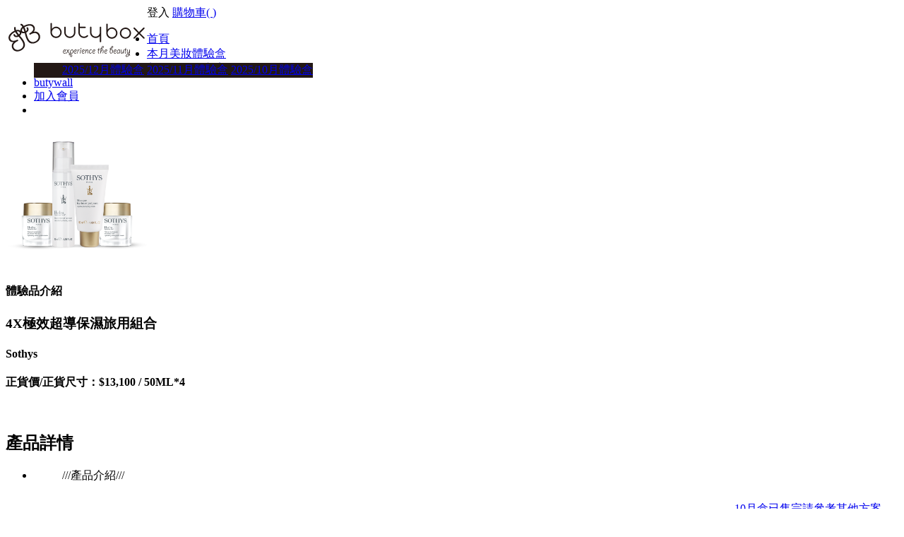

--- FILE ---
content_type: text/html;charset=utf-8
request_url: https://www.butybox.com/sample/202311/sothys.jsp
body_size: 11823
content:


<!DOCTYPE html PUBLIC "-//W3C//DTD XHTML 1.0 Transitional//EN" "http://www.w3.org/TR/xhtml1/DTD/xhtml1-transitional.dtd">
<html xmlns="http://www.w3.org/1999/xhtml"><!-- InstanceBegin template="/Templates/template.dwt" codeOutsideHTMLIsLocked="false" --><head>

<meta http-equiv="Content-Type" content="text/html; charset=UTF-8" /> 
<meta property="fb:admins" content="100001725208092" />
<meta property="fb:app_id" content="197238537033897" />
<!-- InstanceBeginEditable name="head" -->

<meta property="fb:app_id" content="197238537033897"/>
<title> Sothys 4X極效超導保濕旅用組合 Classic Lip Protector
 | butybox美妝體驗網</title>
<meta content="Sothys 4X極效超導保濕旅用組合 現在在butybox也可以體驗到囉!" name="description">
<meta content="Sothys 4X極效超導保濕旅用組合推薦, Sothys 4X極效超導保濕旅用， Sothys， 4X極效超導保濕旅用, Sothys 4X極效超導保濕旅用好用嗎, Sothys評價, Sothys網購, Sothys哪裡買, Sothys試用, Sothys試用, 體驗"name="keywords">
<link rel='stylesheet' type="text/css" href="/css/general.css" />
<link rel='stylesheet' type="text/css" href="/css/modal.css" />
<link rel="stylesheet" href="https://use.fontawesome.com/releases/v5.2.0/css/all.css" integrity="sha384-hWVjflwFxL6sNzntih27bfxkr27PmbbK/iSvJ+a4+0owXq79v+lsFkW54bOGbiDQ" crossorigin="anonymous">

<style type="text/css">
  #TestDIV1{
    float:left;
    width:285px;
    height:250px;
    margin-right:10px;
    margin-bottom:30px;
}

</style>
<style type="text/css"></style>
<!-- InstanceEndEditable -->
<script type="text/javascript" src="/js/jquery.min.js"></script>
<!-- InstanceBeginEditable name="jquery" -->
<script type="text/javascript">
$(document).ready(function(){
	$("#addProduct").click(function(){
		var pId = $(this).attr("pId");
		var qty = $("#selectqty").html();
		//window.location ="/shop/checkout/cart/addProduct?pId="+pId+"&qty="+qty;
		var pId = $(this).attr("pId");
		var qty = $("#selectqty").html();
		
		var options = {};
		options.type ="POST";
		options.url = "/shop/checkout/cart/addProduct";
		options.data = "pId="+pId+"&qty="+qty;  // 待會要補充加上optionChosen
		options.success = addProductCB; 
		$.ajax(options);
	
	});
	
	$("#productQt").change(function(){		
		$("#selectqty").html($(this).val());		
	})
	
})
function addProductCB(text){	
	var jArray = eval(text);
	var qtyAll = jArray[0];
	if(qtyAll>0){
		$(".btn-home-cart").removeClass("hidden");
		$("#qtyAll").html(qtyAll);
		
		$("#modal_cart").removeClass("hidden");
	}
}
	
	
</script>
<!-- InstanceEndEditable -->
</head>
<body>


<!-- Google Code for &#20877;&#34892;&#37559;&#27161;&#35352; -->
<!-- Remarketing tags may not be associated with personally identifiable information or placed on pages related to sensitive categories. For instructions on adding this tag and more information on the above requirements, read the setup guide: google.com/ads/remarketingsetup -->
<script type="text/javascript">
/* <![CDATA[ */
var google_conversion_id = 1009827517;
var google_conversion_label = "zWg5CPPBlAQQvf3C4QM";
var google_custom_params = window.google_tag_params;
var google_remarketing_only = true;
/* ]]> */
</script>
<div style="display:none">
<script type="text/javascript" src="//www.googleadservices.com/pagead/conversion.js">
</script>
<noscript>
<div style="display:inline;">
<img height="1" width="1" style="border-style:none;" alt="" src="//googleads.g.doubleclick.net/pagead/viewthroughconversion/1009827517/?value=0&amp;label=zWg5CPPBlAQQvf3C4QM&amp;guid=ON&amp;script=0"/>
</div>
</noscript>
</div>

<div id="fb-root"></div>
<script>
  (function(i,s,o,g,r,a,m){i['GoogleAnalyticsObject']=r;i[r]=i[r]||function(){
  (i[r].q=i[r].q||[]).push(arguments)},i[r].l=1*new Date();a=s.createElement(o),
  m=s.getElementsByTagName(o)[0];a.async=1;a.src=g;m.parentNode.insertBefore(a,m)
  })(window,document,'script','https://www.google-analytics.com/analytics.js','ga');

  ga('create', 'UA-4019094-6', 'auto');
  ga('send', 'pageview');
  
  
  
	
</script>
<script>
  window.fbAsyncInit = function() {
    FB.init({
      appId      : '197238537033897', // App ID
      version    : 'v2.8',  // 2017/3/25 new modified
      //channelUrl : '//WWW.YOUR_DOMAIN.COM/channel.html', // Channel File
      status     : true, // check login status
      cookie     : true, // enable cookies to allow the server to access the session
      xfbml      : true  // parse XFBML
    });

    // Additional initialization code here
   
		
	//避免 facebook登入 但早已經有人用butybox註冊了  讓他自動登出
	var fbMailOverlap = "";
	if(fbMailOverlap=="true"){
		FB.getLoginStatus(function(response) {
			  if (response.authResponse){
				  FB.logout(function(response) {
					  // user is now logged out				  
				 });
			  }
		});
	}
  };
  // 上面都是additional code

  // Load the SDK Asynchronously
  (function(d){
     var js, id = 'facebook-jssdk'; if (d.getElementById(id)) {return;}
     js = d.createElement('script'); js.id = id; js.async = true;
     //js.src = "//connect.facebook.net/zh_TW/all.js";  2015/4/24 deprecated Version 1 版本
     js.src = "//connect.facebook.net/zh_TW/sdk.js";
     d.getElementsByTagName('head')[0].appendChild(js);
   }(document));
</script>

<div class="wrapper">


	
	
		

  
  <div id="header">
    <div id="main_header_wrapper" class="light">
      <div id="main_header" style="position:relative;">
        <h1 style="float:left;"><a href="/"><img alt="ButyBox美妝體驗網" src="/images/logo1.png"></a></h1>
        <div id="main_header_right"> 
          	<!--a href="/MTV/box.jsp" style="margin-right:20px;width:200px;float:left;display:inline;"><div class="refer-gift"style="float:left;"></div><span style="width:150px;float:left;">MTV時尚小魔女體驗盒</span>
                  <div style="clear:both;"></div>
            </a-->    
           
        
        
            
        	
        		<a class="btn-home-login" style="cursor:pointer;">登入</a>
        	
        	
           
                
         
        	
        	   
	        		<a href="/shop/checkout/cart/" class="btn-home-cart hidden" style="cursor:pointer;">購物車(			
	                <span id="qtyAll"></span>)</a>
               
        	
        	
        
        </div>
        
      </div>
    </div>
    <div id="main_nav_wrapper">
      <!--div class="header_bar" style="float:left; margin:0px; padding:0px; width:100%; height:3px; background: transparent url('') repeat-x"></div-->
      <div id="main_nav">
        <div id="main_nav_links">
          <ul class="relative nav">
  <li>
            
            	
            	
            		<a  href="/">首頁</a>
            	
			
            </li>
            
            <li class="monthbox">
            
                
             	
            			 <a  href="/join/giftbox">本月美妝體驗盒</a>
             		<div style="position:relative;"class="dropdown">
                    <!--img src="/images/th_hot-0031.gif" style="position:absolute; top:10px; right:10px;z-index:1000;"-->
                    <ul style="position:absolute;top:2px ;left:0px;background:#231815;z-index:999;">
                    <a class="highlight drop-down mobile-gift-box-list" href="/join/giftbox">2025/12月體驗盒</a>
                    <a class="highlight drop-down mobile-gift-box-list" href="/join/giftbox_202511.jsp">2025/11月體驗盒</a>    
                    <a class="highlight drop-down mobile-gift-box-list" href="/join/giftbox_202510.jsp">2025/10月體驗盒</a>
                    
                    
    
                      
                    

<!--

<a class="highlight drop-down mobile-gift-box-list" href="/join/giftbox.jsp">2025/11月體驗盒</a>
                    <a class="highlight drop-down mobile-gift-box-list" href="/join/giftbox_202510.jsp">2025/10月體驗盒</a>    
                    <a class="highlight drop-down mobile-gift-box-list" href="/join/giftbox_202509.jsp">2025/9月體驗盒</a>
                    

<a class="highlight drop-down mobile-gift-box-list" href="/join/giftbox.jsp">2025/8月體驗盒</a>
                    <a class="highlight drop-down mobile-gift-box-list" href="/join/giftbox_202507.jsp">2025/7月體驗盒</a>    
                    <a class="highlight drop-down mobile-gift-box-list" href="/join/giftbox_202506.jsp">2025/6月體驗盒</a>
   <a class="highlight drop-down mobile-gift-box-list" href="/join/giftbox.jsp">2025/7月體驗盒</a>
                    <a class="highlight drop-down mobile-gift-box-list" href="/join/giftbox_202506.jsp">2025/6月體驗盒</a>    
                    <a class="highlight drop-down mobile-gift-box-list" href="/join/giftbox_202505.jsp">2025/5月體驗盒</a>
                    

        <a class="highlight drop-down mobile-gift-box-list" href="/join/giftbox.jsp">2025/6月體驗盒</a>
                    <a class="highlight drop-down mobile-gift-box-list" href="/join/giftbox_202505.jsp">2025/5月體驗盒</a>    
                    <a class="highlight drop-down mobile-gift-box-list" href="/join/giftbox_202504.jsp">2025/4月體驗盒</a>
 <a class="highlight drop-down mobile-gift-box-list" href="/join/giftbox.jsp">2025/5月體驗盒</a>
                    <a class="highlight drop-down mobile-gift-box-list" href="/join/giftbox_202504.jsp">2025/4月體驗盒</a>    
                    <a class="highlight drop-down mobile-gift-box-list" href="/join/giftbox_202503.jsp">2025/3月體驗盒</a>

<a class="highlight drop-down mobile-gift-box-list" href="/join/giftbox.jsp">2025/4月體驗盒</a>
                    <a class="highlight drop-down mobile-gift-box-list" href="/join/giftbox_202503.jsp">2025/3月體驗盒</a>    
                    <a class="highlight drop-down mobile-gift-box-list" href="/join/giftbox_202502.jsp">2025/2月體驗盒</a>
 <a class="highlight drop-down mobile-gift-box-list" href="/join/giftbox.jsp">2025/3月體驗盒</a>
                    <a class="highlight drop-down mobile-gift-box-list" href="/join/giftbox_202501.jsp">2025/2月體驗盒</a>    
                    <a class="highlight drop-down mobile-gift-box-list" href="/join/giftbox_202412.jsp">2025/1月體驗盒</a>
                     
    <a class="highlight drop-down mobile-gift-box-list" href="/join/giftbox.jsp">2025/2月體驗盒</a>
                    <a class="highlight drop-down mobile-gift-box-list" href="/join/giftbox_202501.jsp">2025/01月體驗盒</a>    
                    <a class="highlight drop-down mobile-gift-box-list" href="/join/giftbox_202412.jsp">2024/12月體驗盒</a>

                                        <a class="highlight drop-down mobile-gift-box-list" href="/join/giftbox.jsp">2025/1月體驗盒</a>
                    <a class="highlight drop-down mobile-gift-box-list" href="/join/giftbox_202412.jsp">2024/12月體驗盒</a>    
                    <a class="highlight drop-down mobile-gift-box-list" href="/join/giftbox_202411.jsp">2024/11月體驗盒</a>

   <a class="highlight drop-down mobile-gift-box-list" href="/join/giftbox.jsp">2024/12月體驗盒</a>
                    <a class="highlight drop-down mobile-gift-box-list" href="/join/giftbox_202411.jsp">2024/11月體驗盒</a>    
                    <a class="highlight drop-down mobile-gift-box-list" href="/join/giftbox_202408.jsp">2024/10月體驗盒</a>

  <a class="highlight drop-down mobile-gift-box-list" href="/join/giftbox.jsp">2024/11月體驗盒</a>
                    <a class="highlight drop-down mobile-gift-box-list" href="/join/giftbox_202409.jsp">2024/10月體驗盒</a>    
                    <a class="highlight drop-down mobile-gift-box-list" href="/join/giftbox_202408.jsp">2024/9月體驗盒</a>
                    
                    <a class="highlight drop-down mobile-gift-box-list" href="/join/giftbox.jsp">2024/10月體驗盒</a>
                    <a class="highlight drop-down mobile-gift-box-list" href="/join/giftbox_202409.jsp">2024/9月體驗盒</a>    
                    <a class="highlight drop-down mobile-gift-box-list" href="/join/giftbox_202408.jsp">2024/8月體驗盒</a><a class="highlight drop-down mobile-gift-box-list" href="/join/giftbox.jsp">2024/9月體驗盒</a>
                    <a class="highlight drop-down mobile-gift-box-list" href="/join/giftbox_202408.jsp">2024/8月體驗盒</a>    
                    <a class="highlight drop-down mobile-gift-box-list" href="/join/giftbox_202407.jsp">2024/7月體驗盒</a>
                    <a class="highlight drop-down mobile-gift-box-list" href="/join/giftbox.jsp">2024/8月體驗盒</a>
                    <a class="highlight drop-down mobile-gift-box-list" href="/join/giftbox_202407.jsp">2024/7月體驗盒</a>    
                    <a class="highlight drop-down mobile-gift-box-list" href="/join/giftbox_202406.jsp">2024/6月體驗盒</a> <a class="highlight drop-down mobile-gift-box-list" href="/join/giftbox.jsp">2024/7月體驗盒</a>
                    <a class="highlight drop-down mobile-gift-box-list" href="/join/giftbox_202406.jsp">2024/6月體驗盒</a>    
                    <a class="highlight drop-down mobile-gift-box-list" href="/join/giftbox_202405.jsp">2024/5月體驗盒</a><a class="highlight drop-down mobile-gift-box-list" href="/join/giftbox.jsp">2024/6月體驗盒</a>
                    <a class="highlight drop-down mobile-gift-box-list" href="/join/giftbox_202405.jsp">2024/5月體驗盒</a>    
                    <a class="highlight drop-down mobile-gift-box-list" href="/join/giftbox_202404.jsp">2024/4月體驗盒</a><a class="highlight drop-down mobile-gift-box-list" href="/join/giftbox.jsp">2024/4月體驗盒</a>
                    <a class="highlight drop-down mobile-gift-box-list" href="/join/giftbox_202403.jsp">2024/3月體驗盒</a>    
                    <a class="highlight drop-down mobile-gift-box-list" href="/join/giftbox_202402.jsp">2024/2月體驗盒</a>
<a class="highlight drop-down mobile-gift-box-list" href="/join/giftbox.jsp">2024/3月體驗盒</a>
                    <a class="highlight drop-down mobile-gift-box-list" href="/join/giftbox_202402.jsp">2024/2月體驗盒</a>    
                    <a class="highlight drop-down mobile-gift-box-list" href="/join/giftbox_202401.jsp">2024/1月體驗盒</a>
                    <a class="highlight drop-down mobile-gift-box-list" href="/join/giftbox_202402.jsp">2024/2月體驗盒</a>
                    <a class="highlight drop-down mobile-gift-box-list" href="/join/giftbox_202401.jsp">2024/1月體驗盒</a>    
                                 <a class="highlight drop-down mobile-gift-box-list" href="/join/giftbox.jsp">2023/12月體驗盒</a>
                    <a class="highlight drop-down mobile-gift-box-list" href="/join/giftbox_202311.jsp">2023/11月體驗盒</a>    
                    <a class="highlight drop-down mobile-gift-box-list" href="/join/giftbox_202310.jsp">2023/10月體驗盒</a>
                       <a class="highlight drop-down mobile-gift-box-list" href="/join/giftbox_202309.jsp">2023/9月體驗盒</a>
                                    <a class="highlight drop-down mobile-gift-box-list" href="/join/giftbox.jsp">2023/10月體驗盒</a>
                    <a class="highlight drop-down mobile-gift-box-list" href="/join/giftbox_202309.jsp">2023/9月體驗盒</a>    
                    <a class="highlight drop-down mobile-gift-box-list" href="/join/giftbox_202308.jsp">2023/8月體驗盒</a>
                      <a class="highlight drop-down mobile-gift-box-list" href="/join/giftbox.jsp">2023/6月體驗盒</a>
                    <a class="highlight drop-down mobile-gift-box-list" href="/join/giftbox_202305.jsp">2023/5月體驗盒</a>    
                    <a class="highlight drop-down mobile-gift-box-list" href="/join/giftbox_202304.jsp">2023/4月體驗盒</a>
                    <a class="highlight drop-down mobile-gift-box-list" href="/join/giftbox_202302.jsp">2023/2月體驗盒</a>
<a class="highlight drop-down mobile-gift-box-list" href="/join/giftbox_202301.jsp">2023/1月體驗盒</a>
                    <a class="highlight drop-down mobile-gift-box-list" href="/join/giftbox_202212.jsp">2022/12月體驗盒</a>    
                    <a class="highlight drop-down mobile-gift-box-list" href="/join/giftbox_202211.jsp">2022/11月體驗盒</a>
                    <a class="highlight drop-down mobile-gift-box-list" href="/join/giftbox_202210.jsp">2022/10月體驗盒</a>
                    <a class="highlight drop-down mobile-gift-box-list" href="/join/giftbox_202208.jsp">2022/8月體驗盒</a>
                    <a class="highlight drop-down mobile-gift-box-list" href="/join/giftbox_202207.jsp">2022/7月體驗盒</a>
                    <a class="highlight drop-down mobile-gift-box-list" href="/join/giftbox_202206.jsp">2022/6月體驗盒</a>
                    <a class="highlight drop-down mobile-gift-box-list" href="/join/giftbox_202205.jsp">2022/5月體驗盒</a>
                    <a class="highlight drop-down mobile-gift-box-list" href="/join/giftbox_202204.jsp">2022/4月體驗盒</a>
                    <a class="highlight drop-down mobile-gift-box-list" href="/join/giftbox_202203.jsp">2022/3月體驗盒</a>
                    <a class="highlight drop-down mobile-gift-box-list" href="/join/giftbox_202202.jsp">2022/2月體驗盒</a>
                    <a class="highlight drop-down mobile-gift-box-list" href="/join/giftbox_202201.jsp">2022/1月體驗盒</a>
                    <a class="highlight drop-down mobile-gift-box-list" href="/join/giftbox_202112.jsp">2021/12月體驗盒</a>
                    <a class="highlight drop-down mobile-gift-box-list" href="/join/giftbox_202111.jsp">2021/11月體驗盒</a>
                    <a class="highlight drop-down mobile-gift-box-list" href="/join/giftbox_202110.jsp">2021/10月體驗盒</a>
                    <a class="highlight drop-down mobile-gift-box-list" href="/join/giftbox_202109.jsp">2021/9月體驗盒</a>
                    <a class="highlight drop-down mobile-gift-box-list" href="/join/giftbox_202108.jsp">2021/8月體驗盒</a>
                    <a class="highlight drop-down mobile-gift-box-list" href="/join/giftbox_202107.jsp">2021/7月體驗盒</a>
                    <a class="highlight drop-down mobile-gift-box-list" href="/join/giftbox_202106.jsp">2021/6月體驗盒</a>
                    <a class="highlight drop-down mobile-gift-box-list" href="/join/giftbox_202105.jsp">2021/5月體驗盒</a>                   
                    <a class="highlight drop-down mobile-gift-box-list" href="/join/giftbox_202104.jsp">2021/4月體驗盒</a>
                    <a class="highlight drop-down mobile-gift-box-list" href="/join/giftbox_202103.jsp">2021/3月體驗盒</a>
                    <a class="highlight drop-down mobile-gift-box-list" href="/join/giftbox_202102.jsp">2021/2月體驗盒</a>
                    <a class="highlight drop-down mobile-gift-box-list" href="/join/giftbox_202101.jsp">2021/1月體驗盒</a>
                    <a class="highlight drop-down mobile-gift-box-list" href="/join/giftbox_202012.jsp">2020/12月體驗盒</a>
                    <a class="highlight drop-down mobile-gift-box-list" href="/join/giftbox_202011.jsp">2020/11月體驗盒</a>
                    <a class="highlight drop-down mobile-gift-box-list" href="/join/giftbox_202010.jsp">2020/10月體驗盒</a>
                    <a class="highlight drop-down mobile-gift-box-list" href="/join/giftbox_202009.jsp">2020/9月體驗盒</a>
                    <a class="highlight drop-down mobile-gift-box-list" href="/join/giftbox_202008.jsp">2020/8月體驗盒</a>
                    <a class="highlight drop-down mobile-gift-box-list" href="/join/giftbox_202007.jsp">2020/7月體驗盒</a>
                    <a class="highlight drop-down mobile-gift-box-list" href="/join/giftbox_202006.jsp">2020/6月體驗盒</a>
                    <a class="highlight drop-down mobile-gift-box-list" href="/join/giftbox_202005.jsp">2020/5月體驗盒</a>
                    <a class="highlight drop-down mobile-gift-box-list" href="/join/giftbox_202004.jsp">2020/4月體驗盒</a>
                    <a class="highlight drop-down mobile-gift-box-list" href="/join/giftbox_202003.jsp">2020/3月體驗盒</a>
　　　　　　　　　　　
                    <a class="highlight drop-down mobile-gift-box-list" href="/join/giftbox_202002.jsp">2020/2月體驗盒</a>
                    <a class="highlight drop-down mobile-gift-box-list" href="/join/giftbox_202001.jsp">2020/1月體驗盒</a>
                    <a class="highlight drop-down mobile-gift-box-list" href="/join/giftbox_201912.jsp">2019/12月體驗盒</a>
                    <a class="highlight drop-down mobile-gift-box-list" href="/join/giftbox_201911.jsp">2019/11月體驗盒</a>
                    <a class="highlight drop-down mobile-gift-box-list" href="/join/giftbox_201910.jsp">2019/10月體驗盒</a>
                    <a class="highlight drop-down mobile-gift-box-list" href="/join/giftbox_201909.jsp">2019/9月體驗盒</a>
                    <a class="highlight drop-down mobile-gift-box-list" href="/join/giftbox_201908.jsp">2019/8月體驗盒</a>
                    <a class="highlight drop-down mobile-gift-box-list" href="/join/giftbox_201907.jsp">2019/7月體驗盒</a>
                    <a class="highlight drop-down mobile-gift-box-list" href="/join/giftbox_201906.jsp">2019/6月體驗盒</a>
                    <a class="highlight drop-down mobile-gift-box-list" href="/join/giftbox_201905.jsp">2019/5月體驗盒</a>
                    <a class="highlight drop-down mobile-gift-box-list" href="/join/giftbox_201904.jsp">2019/4月體驗盒</a>
                    <a class="highlight drop-down mobile-gift-box-list" href="/join/giftbox_201903.jsp">2019/3月體驗盒</a>
                    <a class="highlight drop-down mobile-gift-box-list" href="/join/giftbox_201902.jsp">2019/2月體驗盒</a>
                    <a class="highlight drop-down mobile-gift-box-list" href="/join/giftbox_201901.jsp">2019/1月體驗盒</a>
                    <a class="highlight drop-down mobile-gift-box-list" href="/join/giftbox_201812.jsp">2018/12月體驗盒</a>
                    <a class="highlight drop-down mobile-gift-box-list" href="/join/giftbox_201811.jsp">2018/11月體驗盒</a>
                    <a class="highlight drop-down mobile-gift-box-list" href="/join/giftbox_201810.jsp">2018/10月體驗盒</a>
                    <a class="highlight drop-down mobile-gift-box-list" href="/join/giftbox_201809.jsp">2018/9月體驗盒</a>
                    <a class="highlight drop-down mobile-gift-box-list" href="/join/giftbox_201808.jsp">2018/8月體驗盒</a>
                    <a class="highlight drop-down mobile-gift-box-list" href="/join/giftbox_201807.jsp">2018/7月體驗盒</a>
                    <a class="highlight drop-down mobile-gift-box-list" href="/join/giftbox_201806.jsp">2018/6月體驗盒</a>
                    <a class="highlight drop-down mobile-gift-box-list" href="/join/giftbox_201805.jsp">2018/5月體驗盒</a>
                    <a class="highlight drop-down mobile-gift-box-list" href="/join/giftbox_201804.jsp">2018/4月體驗盒</a>
                    <a class="highlight drop-down mobile-gift-box-list" href="/join/giftbox_201803.jsp">2018/3月體驗盒</a>
                    <a class="highlight drop-down mobile-gift-box-list" href="/join/giftbox_201802.jsp">2018/2月體驗盒</a>
                    <a class="highlight drop-down mobile-gift-box-list" href="/join/giftbox_201801.jsp">2018/1月體驗盒</a>
                    <a class="highlight drop-down mobile-gift-box-list" href="/join/giftbox_201712.jsp">2017/12月體驗盒</a>
                    <a class="highlight drop-down mobile-gift-box-list" href="/join/giftbox_201711.jsp">2017/11月體驗盒</a> 
                    <a class="highlight drop-down mobile-gift-box-list" href="/join/giftbox_201710.jsp">2017/10月體驗盒</a>
                    <a class="highlight drop-down mobile-gift-box-list" href="/join/giftbox_201709.jsp">2017/9月體驗盒</a>
                    <a class="highlight drop-down mobile-gift-box-list" href="/join/giftbox_201708.jsp">2017/8月體驗盒</a>
                    <a class="highlight drop-down mobile-gift-box-list" href="/join/giftbox_201707.jsp">2017/7月體驗盒</a>
                    <a class="highlight drop-down mobile-gift-box-list" href="/join/giftbox_201706.jsp">2017/6月體驗盒</a>
-->
                    
                     
                  
                   
                    </ul>
                    </div>
            	
                         
            </li>
            
            <!--
            <li>
            
                
              
                <a  href="/join/marieclaire.jsp">美麗佳人體驗盒</a>
               
            
          </li>
          -->
            
            <li>
            
                
             	
            		<a  href="/join/">美妝體驗盒方案</a>
               
            
          </li>
         
         <!--
          <li class="">
            
              
               
              	 <a  href="/campaign/naruko.jsp">京城之霜盒(限量)</a> 
                	<img src="/images/th_hot-0031.gif" style="position:absolute; top:-6px; right:313px;">
                	
              
            
          </li>
          
         <!--  
         <li class="butywall">
                
                  
                   <a href="/campaign/mensbox2015.jsp">男士體驗盒</a>  <img src="/images/th_hot-0031.gif" style="position:absolute; top:-6px; right:333px;">
                
              </li> -->
         <li class="butywall">
                
                  
                   <a href="/content/wall/">butywall</a> 
                
              </li>     
          
            
              <li>
                
                  
                   <a class="pink" href="/member/login">加入會員</a> 
                
              </li>
            
            
          
          
          <!--li class="shop">
            
                
             	
            		<a href="/shop/">商城</a>
            	
             
             
            
            
            </li--> 
          
           
          <!--li> <a href="">紅利積點</a></li-->
          
          <li  style="padding:0px 2px;"></li>
        </ul>
        <ul style="clear:both">
        </ul>
      </div>
    </div>
    <div class="clear"></div>
  </div>

  
</div>

	


  <!-- InstanceBeginEditable name="bd_container" -->
<div id="bd_container">
  <div class="main-container col2-left-layout" id="bd">
    <div class="main">
      <div class="main_col_right float_right col-main">
        <div class="carouselB a-list">
          <div class="featureContent">
            <div id="main-image-wrapper" class="carousel-img-half border-thick" ></div>
            <div><span class="carousel-img-half border-thick"><img class="bg-png" src="https://storage.googleapis.com/static.butybox.com/img/202311/sothys.png" width="200px" height="200px" alt="Sothys 4X極效超導保濕旅用組合 現在在butybox也可以體驗到囉!" name="description">
<meta content="Sothys 4X極效超導保濕旅用組合推薦, Sothys 4X極效超導保濕旅用， Sothys， 4X極效超導保濕旅用, Sothys 4X極效超導保濕旅用好用嗎, Sothys評價, Sothys網購, Sothys哪裡買, Sothys試用, Sothys試用, 體驗"/></span> </div>
            <div class="info">
              <h4 class="heroHeader sample">體驗品介紹</h4>
              <h3 class="heroFrame">4X極效超導保濕旅用組合<br /></h3>
              <h4 class="heroBrand" style="text-transform:none;">Sothys  </h4>
              <h4 class="heroPrize">正貨價/正貨尺寸：$13,100 / 50ML*4<br /></h4>             
</div>
            <div style="clear:both"></div>
            <a class="soldout" style="position:absolute;right:20px;bottom:10px;" href="/join/index">
            
	            	
	            		<div class="button_pink_medium" style="margin-bottom:-25px;width:220px;">10月盒已售完請參考其他方案</div>
	            	
	            	
            
            </a> </div>
        </div>
        <br />
        <div class="carouselC a-list">
          <div class="featureContent">
            <h2 class="featureHead">產品詳情</h2>
            <ul>
              <li>
                <dd class="wording why">///產品介紹/// 
                  <!--div class="expand"></div--> 
                </dd>
                <dt style="color:#000;">
                <br />

                

                
               

               <h3><center>
               【SOTHYS 最新研創4X超導保濕力】 <br />
               精湛科研水漾美學 . 爆發4倍水潤肌<br /><br /></center></h3>

               <center>SOTHYS高端實驗研究中心專注投入創新，深入研究肌膚領域
               探索全新的專業強效沙龍護理和四項居家產品，
               通過協同延續作用，提供即時、持久的保濕效果。
               創新高性能促進回春作用，水分充足的肌膚看起來明顯更年輕。</center><br />



               <img class="bg-png" src="https://storage.googleapis.com/static.butybox.com/img/202311/sothys_2.jpg" width="600px" alt="Sothys 4X極效超導保濕旅用組合推薦, Sothys 4X極效超導保濕旅用， Sothys， 4X極效超導保濕旅用, Sothys 4X極效超導保濕旅用好用嗎, Sothys評價, Sothys網購, Sothys哪裡買, Sothys試用, Sothys試用, 體驗"/><br /><br />

               <img class="bg-png" src="https://storage.googleapis.com/static.butybox.com/img/202311/sothys_5.jpg" width="600px" alt="Sothys 4X極效超導保濕旅用組合推薦, Sothys 4X極效超導保濕旅用， Sothys， 4X極效超導保濕旅用, Sothys 4X極效超導保濕旅用好用嗎, Sothys評價, Sothys網購, Sothys哪裡買, Sothys試用, Sothys試用, 體驗"/><br /><br />

               <img class="bg-png" src="https://storage.googleapis.com/static.butybox.com/img/202311/sothys_3.jpg" width="600px" alt="Sothys 4X極效超導保濕旅用組合推薦, Sothys 4X極效超導保濕旅用， Sothys， 4X極效超導保濕旅用, Sothys 4X極效超導保濕旅用好用嗎, Sothys評價, Sothys網購, Sothys哪裡買, Sothys試用, Sothys試用, 體驗"/><br /><br />
               

               <img class="bg-png" src="https://storage.googleapis.com/static.butybox.com/img/202311/sothys_6.jpg" width="600px" alt="Sothys 4X極效超導保濕旅用組合推薦, Sothys 4X極效超導保濕旅用， Sothys， 4X極效超導保濕旅用, Sothys 4X極效超導保濕旅用好用嗎, Sothys評價, Sothys網購, Sothys哪裡買, Sothys試用, Sothys試用, 體驗"/><br /><br />


               <img class="bg-png" src="https://storage.googleapis.com/static.butybox.com/img/202311/sothys_4.jpg" width="600px" alt="Sothys 4X極效超導保濕旅用組合推薦, Sothys 4X極效超導保濕旅用， Sothys， 4X極效超導保濕旅用, Sothys 4X極效超導保濕旅用好用嗎, Sothys評價, Sothys網購, Sothys哪裡買, Sothys試用, Sothys試用, 體驗"/><br /><br />

               

              <b><h3><center>【建議使用方法】<h3/></center><br /></b>

                <center>/ 4X超導保濕導入精華 /<br/>
                  所有肌膚類型均適用，<br />
                早、晚塗抹於整個臉部和頸部後，<br />
               再使用適合膚況的超導保濕青春霜<br />
                  或其他 Sothys系列霜。<br /><br />

                   / 4X超導保濕乳霜 /<br />
                  適用中性至混合性皮膚<br />
          早、晚塗抹精華後，塗抹於整個臉部和頸部。<br /><br />

                  / 4X超導保濕特潤霜 /<br />
                  適用於中性至乾性皮膚<br />
            早、晚塗抹精華後，塗抹於整個臉部和頸部。<br /><br />

               / 4X超導保濕豐潤面膜 /<br />
         在整個臉部和頸部塗抹厚厚的一層，然後靜置 10 至 15 分鐘。<br />
               根據肌膚類型擦拭或沖洗掉任何多餘的產品。<br />
               按摩吸收後亦可當晚安面膜使用。 <br /><br />

                  【注意叮嚀事項】<br />
正在過敏性肌膚請勿使用，如有不適，請立即停止使用，並洽詢醫師。<br /><br /></h3>

                     
            
               <center><b> ◆關於Sothys法國專業化粧品 </b><br />  
               <center>Sothys官網：<a href="https://shelike.com.tw/" target="_blank">https://shopee.tw/transcare666</a><br /></center>  
              Sothys官方粉絲團：<a href="https://www.facebook.com/sothys.tw/?locale=zh_HK" target="_blank">https://www.facebook.com/Blistextw/</a><br />
              Sothys官方IG：<a href="https://www.instagram.com/sothys.tw/" target="_blank">https://www.instagram.com/blistextaiwan/</a><br /><center>
              
                
                   
                
              
                <dt style="clear:both">

              </dt></li>               
               <li class="heroSize">
                <dd class="wording size">容量</dd>
                <dt><span class="heroSampleSize">體驗組容量：體驗組15ml*4
<br />
                <span class="heroSampleSize">效期：2025/6
</span><br />
                </span><br />
                <img src="/images/certificate.jpg" style="float:right;margin:-35px 0 5px 0;"  alt="butybox專人為您挑選" /></dt>
                <dt style="clear:both"></dt>
              </li>             

              
            </ul>
            
            
            <div style="clear:both"></div>
            <div class="fb-comments" style="margin-top:10px;"data-href="https://www.butybox.com/sample/202311/sothys.jsp?id=" data-num-posts="2" data-width="670"></div>
          </div>
        </div>
       
       
        
   </div>
      <div class="left_col float_left col-left sidebar bg">
        <div class="block block-layered-nav BB">
          <div class="">
            <h3 style="border-bottom:1px dashed #333; "><a href="/join/giftbox">體驗盒產品介紹</a></h3>
          </div>
           <div class="block-content">
              <dl id="narrow-by-list2">
               <dt class="last odd BB"><a href="/join/giftbox">11月體驗盒</a>(2023)</dt>
                <dd class="odd">
                  <ol>
                    <li><a href="/sample/202311/sb.jsp"> ShéNe Beauty 極致水潤煥膚凝霜</a></li>                
                     <li><a href="/sample/202311/dewytree.jsp">Dewytree自顏源露 亮白閃耀面膜/緊緻抗老面膜</a></li>
                      <li><a href="/sample/202311/yr.jsp"> Yves Rocher伊夫黎雪 活力健髮洗髮露</a></li>
                     <li><a href="/sample/202311/nuxe.jsp"> Nuxe巴黎歐樹 沁甜萊姆護手霜</a></li>
                     <li  class="active"><a href="/sample/202311/sothys.jsp"> Sothys 4X極效超導保濕旅用組合 </a></li>
                     <li><a href="/sample/202311/maybelline.jsp"> MAYBELLINE媚比琳 36H極限持久激細抗暈眼線液-琥珀暖棕 </a></li>
                     
                </dd>
              </dl>
           </div>
           <div class="block-content">
            <dl id="narrow-by-list2">
               <dt class="last odd BB"><a href="/sample/202310/3INA.jsp">10月體驗盒</a>(2023)</dt>
               </dl>
           </div>
           <div class="block-content">
            <dl id="narrow-by-list2">
               <dt class="last odd BB"><a href="/sample/202309/RF.jsp">9月體驗盒</a>(2023)</dt>
               </dl>
           </div>
             
           
           
           
           
           
           
           
           
           
             
           
           
           
           
           
           
           
           
           
           

          

           
                
  

              

             

             

              


           
           
           
           
  <!--       </dd>
              </dl>
             
            </div>
           <div class="block-content">
            <dl id="narrow-by-list2">
               <dt class="last odd BB"><a href="/sample/202308/hiq.jsp">8月體驗盒</a>(2023)</dt>
               </dl>
           </div>
           <div class="block-content">
            <dl id="narrow-by-list2">
               <dt class="last odd BB"><a href="/sample/202307/Nuxe.jsp">7月體驗盒</a>(2023)</dt>
               </dl>
           </div>

                            </dd>
              </dl>
           </div>
           <div class="block-content">
            <dl id="narrow-by-list2">
               <dt class="last odd BB"><a href="/sample/202306/3INA.jsp">6月體驗盒</a>(2023)</dt>
               </dl>
           </div>
           <div class="block-content">
            <dl id="narrow-by-list2">
               <dt class="last odd BB"><a href="/sample/202305/NutriPlus.jsp">5月體驗盒</a>(2023)</dt>
               </dl>
           </div>
            </div>
           <div class="block-content">
            <dl id="narrow-by-list2">
               <dt class="last odd BB"><a href="/sample/202303/MAYBELLINE.jsp">3月體驗盒</a>(2023)</dt>
               </dl>
           </div>
           <div class="block-content">
            <dl id="narrow-by-list2">
               <dt class="last odd BB"><a href="/sample/202304/BonnieHouse.jsp">4月體驗盒</a>(2023)</dt>
               </dl>
           </div>
           
           <div class="block-content">
            <dl id="narrow-by-list2">
               <dt class="last odd BB"><a href="/sample/202302/toocoolforschool.jsp">1月體驗盒</a>(2023)</dt>
               </dl>
           </div>
           <div class="block-content">
            <dl id="narrow-by-list2">
               <dt class="last odd BB"><a href="/sample/202301/VIIGO.jsp">12月體驗盒</a>(2023)</dt>
               </dl>
           </div>
           <div class="block-content">
            <dl id="narrow-by-list2">
               <dt class="last odd BB"><a href="/sample/202302/toocoolforschool.jsp">11月體驗盒</a>(2023)</dt>
               </dl>
           </div>
           <div class="block-content">
            <dl id="narrow-by-list2">
               <dt class="last odd BB"><a href="/sample/202210/AHC.jsp">10月體驗盒</a>(2022)</dt>
               </dl>
              </div>
            <div class="block-content">
            <dl id="narrow-by-list2">
               <dt class="last odd BB"><a href="/sample/202209/VICHY.jsp">9月體驗盒</a>(2022)</dt>
               </dl>
              </div>
            <div class="block-content">
            <dl id="narrow-by-list2">
               <dt class="last odd BB"><a href="/sample/202208/100Phantom.jsp">8月體驗盒</a>(2022)</dt>
               </dl>
             </div>
           <div class="block-content">
            <dl id="narrow-by-list2">
               <dt class="last odd BB"><a href="/sample/202207/AHC.jsp">7月體驗盒</a>(2022)</dt>
               </dl>
             </div>
            <div class="block-content">
            <dl id="narrow-by-list2">
               <dt class="last odd BB"><a href="/sample/202206/CANMAKE.jsp">6月體驗盒</a>(2022)</dt>
               </dl>
             </div>
             <div class="block-content">
            <dl id="narrow-by-list2">
               <dt class="last odd BB"><a href="/sample/202205/NAVEEN.jsp">5月體驗盒</a>(2022)</dt>
               </dl>
             </div>
           
           <div class="block-content">
            <dl id="narrow-by-list2">
               <dt class="last odd BB"><a href="/sample/202204/Elemis.jsp">4月體驗盒</a>(2022)</dt>
               </dl>
             </div>
             <div class="block-content">
            <dl id="narrow-by-list2">
               <dt class="last odd BB"><a href="/sample/202203/Curel.jsp">3月體驗盒</a>(2022)</dt>
               </dl>
             </div>
             <div class="block-content">
            <dl id="narrow-by-list2">
               <dt class="last odd BB"><a href="/sample/202202/Whoo.jsp">2月體驗盒</a>(2022)</dt>
               </dl>
             </div>
             <div class="block-content">
            <dl id="narrow-by-list2">
               <dt class="last odd BB"><a href="/sample/202201/AHC.jsp">1月體驗盒</a>(2022)</dt>
               </dl>
             </div>
             <div class="block-content">
            <dl id="narrow-by-list2">
               <dt class="last odd BB"><a href="/sample/202112/Matis.jsp">12月體驗盒</a>(2021)</dt>
               </dl>
             </div>
             <div class="block-content">
            <dl id="narrow-by-list2">
               <dt class="last odd BB"><a href="/sample/202111/AHC.jsp">11月體驗盒</a>(2021)</dt>
               </dl>
             </div>
             <div class="block-content">
            <dl id="narrow-by-list2">
               <dt class="last odd BB"><a href="/sample/202110/MANARA.jsp">10月體驗盒</a>(2021)</dt>
               </dl>
             </div>
             <div class="block-content">
            <dl id="narrow-by-list2">
               <dt class="last odd BB"><a href="/sample/202109/AHC.jsp">9月體驗盒</a>(2021)</dt>
               </dl>
             </div>
             <div class="block-content">
            <dl id="narrow-by-list2">
               <dt class="last odd BB"><a href="/sample/202108/LOREAL.jsp">8月體驗盒</a>(2021)</dt>
               </dl>
             </div>
             <div class="block-content">
            <dl id="narrow-by-list2">
               <dt class="last odd BB"><a href="/sample/202107/Maybelline.jsp">7月體驗盒</a>(2021)</dt>
               </dl>
             </div>
             <div class="block-content">
            <dl id="narrow-by-list2">
               <dt class="last odd BB"><a href="/sample/202106/AHC.jsp">6月體驗盒</a>(2021)</dt>
               </dl>
             </div>
              <div class="block-content">
            <dl id="narrow-by-list2">
               <dt class="last odd BB"><a href="/sample/202105/AHC.jsp">5月體驗盒</a>(2021)</dt>
               </dl>
             </div>
             <div class="block-content">
            <dl id="narrow-by-list2">
               <dt class="last odd BB"><a href="/sample/202104/HairRecipe.jsp">4月體驗盒</a>(2021)</dt>
               </dl>
             </div>
           <div class="block-content">
            <dl id="narrow-by-list2">
               <dt class="last odd BB"><a href="/sample/202103/AHC.jsp">3月體驗盒</a>(2021)</dt>
               </dl>
             </div>
             <div class="block-content">
              <dl id="narrow-by-list2">
               <dt class="last odd BB"><a href="/sample/202102/AHC.jsp">2月體驗盒</a>(2021)</dt>
               </dl>
             </div>
             <div class="block-content">
              <dl id="narrow-by-list2">
               <dt class="last odd BB"><a href="/sample/202101/MINON.jsp">1月體驗盒</a>(2021)</dt>
               </dl>
             </div>
             <div class="block-content">
              <dl id="narrow-by-list2">
               <dt class="last odd BB"><a href="/sample/202012/Minon.jsp">12月體驗盒</a>(2020)</dt>
               </dl>
             </div>
             <div class="block-content">
              <dl id="narrow-by-list2">
              <dt class="last odd BB"><a href="/sample/202011/FRUDIA.jsp">11月體驗盒</a>(2020)</dt>
               </dl>
             </div>
             <div class="block-content">
              <dl id="narrow-by-list2">
                <dt class="last odd BB"><a href="/sample/202010/maybelline.jsp">10月體驗盒</a>(2020)</dt>
                </dl>
             </div>
             <div class="block-content">
              <dl id="narrow-by-list2">
                <dt class="last odd BB"><a href="/sample/202009/BELOVED.jsp">9月體驗盒</a>(2020)</dt>
                </dl>
             </div>
             <div class="block-content">
              <dl id="narrow-by-list2">
                <dt class="last odd BB"><a href="/sample/202008/LRP.jsp">8月體驗盒</a>(2020)</dt>
                </dl>
              <dl id="narrow-by-list2">
                <dt class="last odd BB"><a href="/sample/202007/SUM.jsp">7月體驗盒</a>(2020)</dt>
               </dl>
             </div>
                <dt class="last odd BB"><a href="/sample/202006/Revlon.jsp">6月體驗盒</a>(2020)</dt>
               </dl>
             </div>
              <div class="block-content">
              <dl id="narrow-by-list2">
                <dt class="last odd BB"><a href="/sample/202005/SEBAMED.jsp">5月體驗盒</a>(2020)</dt>
               </dl>
             </div>
             <div class="block-content">
              <dl id="narrow-by-list2">
                <dt class="last odd BB"><a href="/sample/202004/LRP.jsp">4月體驗盒</a>(2020)</dt>
               </dl>
             </div>
             <div class="block-content">
              <dl id="narrow-by-list2">
                <dt class="last odd BB"><a href="/sample/202003/BIODERMA.jsp">3月體驗盒</a>(2020)</dt>
               </dl>
             </div>
             <div class="block-content">
              <dl id="narrow-by-list2">
                <dt class="last odd BB"><a href="/sample/202002/KIEHLS.jsp">2月體驗盒</a>(2020)</dt>
               </dl>
             </div>

             <div class="block-content">
              <dl id="narrow-by-list2">
                <dt class="last odd BB"><a href="/sample/202001/KIEHLS.jsp">1月體驗盒</a>(2020)</dt>
               </dl>
             </div>

             <div class="block-content">
              <dl id="narrow-by-list2">
                <dt class="last odd BB"><a href="/sample/201912/revlon.jsp">12月體驗盒</a>(2019)</dt>
               </dl>
             </div>

             </div>

                   <div class="block-content">
              <dl id="narrow-by-list2">
                <dt class="last odd BB"><a href="/sample/201911/NavalliHill.jsp">11月體驗盒</a>(2019)</dt>
               </dl>
             </div>

               <div class="block-content">
              <dl id="narrow-by-list2">
                <dt class="last odd BB"><a href="/sample/201910/LRP.jsp">10月體驗盒</a>(2019)</dt>
               </dl>
             </div>
                  <div class="block-content">
                 <dl id="narrow-by-list2">
                <dt class="last odd BB"><a href="/sample/201909/STCLARE.jsp">9月體驗盒</a>(2019)</dt>
              </dl>

               <div class="block-content">
              <dl id="narrow-by-list2">
                <dt class="last odd BB"><a href="/sample/201908/BIODERMA.jsp">8月體驗盒</a>(2019)</dt>
              </dl>
           </div>

           </div>
               <div class="block-content">
              <dl id="narrow-by-list2">
                <dt class="last odd BB"><a href="/sample/201907/VICHY.jsp">7月體驗盒</a>(2019)</dt>
              </dl>
           </div>

           <div class="block-content">
              <dl id="narrow-by-list2">
                <dt class="last odd BB"><a href="/join/giftbox_201906.jsp">6月體驗盒</a>(2019)</dt>
              </dl>
           </div>
           <div class="block-content">
              <dl id="narrow-by-list2">
                <dt class="last odd BB"><a href="/join/giftbox_201905.jsp">5月體驗盒</a>(2019)</dt>
              </dl>
           </div>   

           <div class="block-content">
              <dl id="narrow-by-list2">
                <dt class="last odd BB"><a href="/join/giftbox_201904.jsp">4月體驗盒</a>(2019)</dt>
              </dl>
           </div>

      </div>
            <div class="block-content">
              <dl id="narrow-by-list2">
                <dt class="last odd BB"><a href="/join/giftbox_201903.jsp">3月體驗盒</a>(2019)</dt>
              </dl>
           <div class="block-content">
              <dl id="narrow-by-list2">
                <dt class="last odd BB"><a href="/join/giftbox_201902.jsp">２月體驗盒</a>(2019)</dt>
              </dl>
           </div>
           <div class="block-content">
              <dl id="narrow-by-list2">
                <dt class="last odd BB"><a href="/join/giftbox_201901.jsp">１月體驗盒</a>(2019)</dt>
              </dl>
           </div>
           <div class="block-content">
              <dl id="narrow-by-list2">
                <dt class="last odd BB"><a href="/join/giftbox_201812.jsp">12月體驗盒</a>(2018)</dt>
              </dl>
           </div>
           <div class="block-content">
              <dl id="narrow-by-list2">
                <dt class="last odd BB"><a href="/join/giftbox_201811.jsp">11月體驗盒</a>(2018)</dt>
              </dl>
           </div>
           <div class="block-content">
              <dl id="narrow-by-list2">
                <dt class="last odd BB"><a href="/join/giftbox_201810.jsp">10月體驗盒</a>(2018)</dt>
              </dl>
           </div>
           <div class="block-content">
              <dl id="narrow-by-list2">
                <dt class="last odd BB"><a href="/join/giftbox_201809.jsp">9月體驗盒</a>(2018)</dt>
              </dl>
           </div>
           <div class="block-content">
              <dl id="narrow-by-list2">
                <dt class="last odd BB"><a href="/join/giftbox_201808.jsp">8月體驗盒</a>(2018)</dt>
              </dl>
           </div>
           <div class="block-content">
              <dl id="narrow-by-list2">
                <dt class="last odd BB"><a href="/join/giftbox_201807.jsp">7月體驗盒</a>(2018)</dt>
              </dl>
           </div>
           <div class="block-content">
              <dl id="narrow-by-list2">
                <dt class="last odd BB"><a href="/join/giftbox_201806.jsp">6月體驗盒</a>(2018)</dt>
              </dl>
           </div>
           <div class="block-content">
              <dl id="narrow-by-list2">
                <dt class="last odd BB"><a href="/join/giftbox_201805.jsp">5月體驗盒</a>(2018)</dt>
              </dl>
           </div>
           <div class="block-content">
              <dl id="narrow-by-list2">
                <dt class="last odd BB"><a href="/join/giftbox_201804.jsp">4月體驗盒</a>(2018)</dt>
              </dl>
           </div>
           <div class="block-content">
              <dl id="narrow-by-list2">
                <dt class="last odd BB"><a href="/join/giftbox_201803.jsp">3月體驗盒</a>(2018)</dt>
              </dl>
           </div>
           <div class="block-content">
              <dl id="narrow-by-list2">
                <dt class="last odd BB"><a href="/join/giftbox_201802.jsp">2月體驗盒</a>(2018)</dt>
              </dl>
           </div>
           <div class="block-content">
              <dl id="narrow-by-list2">
                <dt class="last odd BB"><a href="/join/giftbox_201801.jsp">1月體驗盒</a>(2018)</dt>
              </dl>
           </div>
           <div class="block-content">
              <dl id="narrow-by-list2">
                <dt class="last odd BB"><a href="/join/giftbox_201712.jsp">12月體驗盒</a>(2017)</dt>
              </dl>
           </div>
           <div class="block-content">
              <dl id="narrow-by-list2">
                <dt class="last odd BB"><a href="/join/giftbox_201711.jsp">11月體驗盒</a>(2017)</dt>
              </dl>
           </div>
           <div class="block-content">
              <dl id="narrow-by-list2">
                <dt class="last odd BB"><a href="/join/marieclaire.jsp">美麗佳人體驗盒</a>(2017)</dt>
              </dl>
           </div>
           <div class="block-content">
              <dl id="narrow-by-list2">
                <dt class="last odd BB"><a href="/join/giftbox_201710.jsp">10月體驗盒</a>(2017)</dt>
              </dl>
           </div>
           <div class="block-content">
              <dl id="narrow-by-list2">
                <dt class="last odd BB"><a href="/join/giftbox_201709.jsp">9月體驗盒</a>(2017)</dt>
              </dl>
           </div>
           <div class="block-content">
              <dl id="narrow-by-list2">
                <dt class="last odd BB"><a href="/join/giftbox_201708.jsp">8月體驗盒</a>(2017)</dt>
              </dl>
           </div>
           <div class="block-content">
              <dl id="narrow-by-list2">
                <dt class="last odd BB"><a href="/join/giftbox_201707.jsp">7月體驗盒</a>(2017)</dt>
              </dl>
           </div>
           <div class="block-content">
              <dl id="narrow-by-list2">
                <dt class="last odd BB"><a href="/join/giftbox_201706.jsp">6月體驗盒</a>(2017)</dt>
              </dl>
           </div>
           <div class="block-content">
              <dl id="narrow-by-list2">
                <dt class="last odd BB"><a href="/join/giftbox_201705.jsp">5月體驗盒</a>(2017)</dt>
              </dl>
           </div>
           <div class="block-content">
              <dl id="narrow-by-list2">
                <dt class="last odd BB"><a href="/join/giftbox_201704.jsp">4月體驗盒</a>(2017)</dt>       
              </dl>
           </div>
           <div class="block-content">
              <dl id="narrow-by-list2">
                <dt class="last odd BB"><a href="/join/giftbox_201703.jsp">3月體驗盒</a>(2017)</dt>       
              </dl>
           </div>
           <div class="block-content">
              <dl id="narrow-by-list2">
                <dt class="last odd BB"><a href="/join/giftbox_201702.jsp">2月體驗盒</a>(2017)</dt>       
              </dl>
           </div>
           <div class="block-content">
              <dl id="narrow-by-list2">
                <dt class="last odd BB"><a href="/join/giftbox_201701.jsp">1月體驗盒</a>(2017)</dt>       
              </dl>
           </div>
           <div class="block-content">
              <dl id="narrow-by-list2">
                <dt class="last odd BB"><a href="/join/giftbox_201612.jsp">12月體驗盒</a>(2016)</dt>       
              </dl>
           </div>
           <div class="block-content">
              <dl id="narrow-by-list2">
                <dt class="last odd BB"><a href="/join/giftbox_201611.jsp">11月體驗盒</a>(2016)</dt>       
              </dl>
           </div>
           <div class="block-content">
              <dl id="narrow-by-list2">
                <dt class="last odd BB"><a href="/join/giftbox_201610.jsp">10月體驗盒</a>(2016)</dt>       
              </dl>
           </div>
           <div class="block-content">
              <dl id="narrow-by-list2">
                <dt class="last odd BB"><a href="/campaign/naruko.jsp">京城之霜盒</a>(2016)</dt>       
              </dl>
           </div>
           <div class="block-content">
              <dl id="narrow-by-list2">
                <dt class="last odd BB"><a href="/join/giftbox_201609.jsp">9月體驗盒</a>(2016)</dt>       
              </dl>
           </div>
           <div class="block-content">
              <dl id="narrow-by-list2">
                <dt class="last odd BB"><a href="/join/giftbox_201608.jsp">8月體驗盒</a>(2016)</dt>
                
              </dl>
           </div>
           <div class="block-content">
              <dl id="narrow-by-list2">
                <dt class="last odd BB"><a href="/join/giftbox_201607.jsp">7月體驗盒</a>(2016)</dt>
                
              </dl>
           </div>
           <div class="block-content">
              <dl id="narrow-by-list2">
                <dt class="last odd BB"><a href="/join/giftbox_201606.jsp">6月體驗盒</a>(2016)</dt>
                
              </dl>
           </div>
           <div class="block-content">
              <dl id="narrow-by-list2">
                <dt class="last odd BB"><a href="/join/giftbox_201605.jsp">5月體驗盒</a>(2016)</dt>
                
              </dl>
           </div>
           <div class="block-content">
              <dl id="narrow-by-list2">
                <dt class="last odd BB"><a href="/join/giftbox_201604.jsp">4月體驗盒</a>(2016)</dt>
                
              </dl>
           </div>
           <div class="block-content">
              <dl id="narrow-by-list2">
                <dt class="last odd BB"><a href="/join/giftbox_201603.jsp">3月體驗盒</a>(2016)</dt>
                
              </dl>
           </div>
            <div class="block-content">
              <dl id="narrow-by-list2">
                <dt class="last odd BB"><a href="/join/giftbox_201602.jsp">2月體驗盒</a>(2016)</dt>
                
              </dl>
           </div>
            <div class="block-content">
              <dl id="narrow-by-list2">
                <dt class="last odd BB"><a href="/join/giftbox_201601.jsp">1月體驗盒</a>(2016)</dt>
                
              </dl>
           </div>
           <div class="block-content">
              <dl id="narrow-by-list2">
                <dt class="last odd BB"><a href="/join/giftbox_201512.jsp">12月體驗盒</a>(2015)</dt>
                
              </dl>
           </div>
          <div class="block-content">
              <dl id="narrow-by-list2">
                <dt class="last odd BB"><a href="/join/giftbox_201511.jsp">11月體驗盒</a>(2015)</dt>              </dl>
          </div>
          <div class="block-content">
              <dl id="narrow-by-list2">
                <dt class="last odd BB"><a href="/join/giftbox_201510.jsp">10月體驗盒</a>(2015)</dt>              </dl>
          </div>
          <div class="block-content">
              <dl id="narrow-by-list2">
                <dt class="last odd BB"><a href="/join/giftbox_201509.jsp">9月體驗盒</a>(2015)</dt>              </dl>
          </div>
          <div class="block-content">
              <dl id="narrow-by-list2">
                <dt class="last odd BB"><a href="/join/giftbox_201508.jsp">8月體驗盒</a>(2015)</dt>              </dl>
          </div>
          <div class="block-content">
              <dl id="narrow-by-list2">
                <dt class="last odd BB"><a href="/join/giftbox_201507.jsp">7月體驗盒</a>(2015)</dt>              </dl>
          </div>
          <div class="block-content">
              <dl id="narrow-by-list2">
                <dt class="last odd BB"><a href="/join/giftbox_201506.jsp">6月體驗盒</a>(2015)</dt>              </dl>
          </div>
          <div class="block-content">
              <dl id="narrow-by-list2">
                <dt class="last odd BB"><a href="/join/giftbox_201505.jsp">5月體驗盒</a>(2015)</dt>
              </dl>
          </div>
          <div class="block-content">
              <dl id="narrow-by-list2">
                <dt class="last odd BB"><a href="/join/giftbox_201504.jsp">4月體驗盒</a>(2015)</dt>
              </dl>
          </div>
          <div class="block-content">
              <dl id="narrow-by-list2">
                <dt class="last odd BB"><a href="/join/giftbox_201503.jsp">3月體驗盒</a>(2015)</dt>
              </dl>
          </div>
          <div class="block-content">
              <dl id="narrow-by-list2">
                <dt class="last odd BB"><a href="/join/giftbox_201502.jsp">2月體驗盒</a>(2015)</dt>
              </dl>
          </div>
          <div class="block-content">
              <dl id="narrow-by-list2">
                <dt class="last odd BB"><a href="/join/giftbox_201501.jsp">1月體驗盒</a>(2015)</dt>
              </dl>
          </div>
          <div class="block-content">
              <dl id="narrow-by-list2">
                <dt class="last odd BB"><a href="/sample/201412/biotherm.jsp">12月體驗盒</a>(2014)</dt>
              </dl>
            </div>  

          <div class="block-content">
              <dl id="narrow-by-list2">
                <dt class="last odd BB"><a href="/sample/201411/jane_iredale.jsp">11月體驗盒</a>(2014)</dt>
                
              </dl>
            </div>
          <div class="block-content">
              <dl id="narrow-by-list2">
                <dt class="last odd BB"><a href="/sample/201410/shiseido.jsp">10月體驗盒</a>(2014)</dt>
                
              </dl>
            </div>
          <div class="block-content">
              <dl id="narrow-by-list2">
                <dt class="last odd BB"><a href="/sample/201409/kose.jsp">9月體驗盒</a>(2014)</dt>
                
              </dl>
            </div>  
            
          <div class="block-content">
              <dl id="narrow-by-list2">
                <dt class="last odd BB"><a href="/sample/201408/cev.jsp">8月體驗盒</a>(2014)</dt>
                
              </dl>
            </div>
            
          <div class="block-content">
              <dl id="narrow-by-list2">
                <dt class="last odd BB"><a href="/sample/201407/BIOTHERM.jsp">7月體驗盒</a>(2014)</dt>
                
              </dl>
            </div>
          <div class="block-content">
              <dl id="narrow-by-list2">
                <dt class="last odd BB"><a href="/sample/201406/AHAVA.jsp">6月體驗盒</a>(2014)</dt>
                
              </dl>
            </div>
          <div class="block-content">
              <dl id="narrow-by-list2">
                <dt class="last odd BB"><a href="/sample/201405/BENEFIT.jsp">5月體驗盒</a>(2014)</dt>
                
              </dl>
            </div>
          <div class="block-content">
            <dl id="narrow-by-list2">
              <dt class="last odd BB"><a href="/sample/201404/SHISEIDO.jsp">4月體驗盒</a>(2014)</dt>
              
            </dl>
          </div>
          <div class="block-content">
            <dl id="narrow-by-list2">
              <dt class="last odd BB"><a href="/sample/201403/SILKTHERAPY.jsp">3月體驗盒</a>(2014)</dt>
          <div class="block-content">
            <dl id="narrow-by-list2">
              <dt class="last odd BB"><a href="/sample/201402/BIOTHERM.jsp">2月體驗盒</a>(2014)</dt>
              
            </dl>
          </div>
          <div class="block-content">
            <dl id="narrow-by-list2">
              <dt class="last odd BB"><a href="/sample/201401/AVENE.jsp">1月體驗盒</a>(2014)</dt>
              
            </dl>
          </div>
          <div class="block-content">
            <dl id="narrow-by-list2">
              <dt class="last odd BB"><a href="/sample/201312/RENEFURTERER.jsp">12月體驗盒</a></dt>
              
            </dl>
          </div>
          <div class="block-content">
            <dl id="narrow-by-list2">
              <dt class="last odd BB"><a href="/sample/201311/SHISEIDO.jsp">11月體驗盒</a></dt>
            </dl>
          </div>
          <div class="block-content">
            <dl id="narrow-by-list2">
              <dt class="last odd BB"><a href="/sample/201310/BOBBIBROWN.jsp">10月體驗盒</a></dt>
            </dl>
          </div>
          <div class="block-content">
            <dl id="narrow-by-list2">
              <dt class="last odd BB"><a href="/sample/201309/WHOO.jsp">9月體驗盒</a></dt>
            </dl>
          </div>
          <div class="block-content">
            <dl id="narrow-by-list2">
              <dt class="last odd BB"><a href="/sample/201308/BIOTHERM.jsp">8月體驗盒</a></dt>
            </dl>
          </div>
          <div class="block-content">
            <dl id="narrow-by-list2">
              <dt class="last odd BB"><a href="/campaign/GTV/box.jsp">7月體驗盒</a></dt>
            </dl>
          </div>
          <div class="block-content">
            <dl id="narrow-by-list2">
              <dt class="last odd BB"><a href="/sample/201306/WHOO2.jsp">6月體驗盒</a></dt>
            </dl>
          </div>
          <div class="block-content">
            <dl id="narrow-by-list2">
              <dt class="last odd BB"><a href="/sample/201305/HANKYU.jsp">5月體驗盒</a></dt>
            </dl>
          </div>
          <div class="block-content">
            <dl id="narrow-by-list2">
              <dt class="last odd BB"><a href="/sample/201304/NOV.jsp">4月體驗盒</a></dt>
            </dl>
          </div>
          <div class="block-content">
            <dl id="narrow-by-list2">
              <dt class="last odd BB"><a href="/sample/201303/GOODSKIN.jsp">3月體驗盒</a></dt>
            </dl>
          </div>
          <div class="block-content">
            <dl id="narrow-by-list2">
              <dt class="last odd BB"><a href="/sample/201302/TRANSPARENT.jsp">2月體驗盒</a></dt>
            </dl>
          </div>
          <div class="block-content">
            <dl id="narrow-by-list2">
              <dt class="last odd BB"><a href="/sample/201301/LSY1.jsp">1月體驗盒</a></dt>
            </dl>
          </div>
          <div class="block-content">
            <dl id="narrow-by-list2">
              <dt class="last odd BB"><a href="/sample/december/GAMILASECRET.jsp">12月體驗盒</a></dt>
            </dl>
          </div>
          <div class="block-content">
            <dl id="narrow-by-list2">
              <dt class="last odd BB"><a href="/sample/november/BENEFIT.jsp">11月體驗盒</a></dt>
            </dl>
          </div>
          <div class="block-content">
            <dl id="narrow-by-list2">
              <dt class="last odd BB"><a href="/sample/october/BIOTHERM2.jsp">10月體驗盒</a></dt>
            </dl>
          </div>
          <div class="block-content">
            <dl id="narrow-by-list2">
              <dt class="last odd BB"><a href="/sample/sept/JUICYCOUTURE.jsp">9月體驗盒</a></dt>
            </dl>
          </div>
           -->
          <!-- 
              <div class="block-content">
                <dl id="narrow-by-list2">
                  <dt class="last odd BB"><a href="/sample/august/SHISEIDO.jsp">8月體驗盒</a></dt>
                </dl>
              </div>
              <div class="block-content">
                <dl id="narrow-by-list2">
                  <dt class="last odd BB"><a href="/sample/valentines/REEBONZ.jsp">情人節限量體驗盒</a></dt>
                </dl>
              </div>
              <div class="block-content">
                <dl id="narrow-by-list2">
                  <dt class="last odd BB"><a  href="/sample/july/BEVY C..jsp">7月體驗盒</a></dt>
                </dl>
              </div>
              <div class="block-content">
                <dl id="narrow-by-list2">
                  <dt class="last odd BB"><a  href="/sample/june/ESTEELAUDER2.jsp">6月體驗盒</a></dt>
                </dl>
              </div>
              
            </dl>
          </div>
          <div class="block-content">
            <dl id="narrow-by-list">
              <div class="block-content">
                <dl id="narrow-by-list3">
                  <dt class="last odd BB"><a href="/sample/may/JURLIQUE.jsp">5月體驗盒</a></dt>
                  <dd class="odd"></dd>
                </dl>
              </div>
              <div class="block-content">
                <dl id="narrow-by-list3">
                  <dt class="last odd BB"><a  href="/sample/april/SHISEIDO.jsp">4月體驗盒</a></dt>
                  <dd class="odd"></dd>
                </dl>
              </div>
              <div class="block-content">
                <dl id="narrow-by-list3">
                  <dt class="last odd BB"><a href="/campaign/abito">abito限量體驗盒</a></dt>
                </dl>
              </div>
               -->
          <dt class="last odd BB">&nbsp;</dt>
          </dl>
        </div>
        <div class="block-content">
          <dl id="narrow-by-list">
            <dd class="odd">&nbsp; </dd>
          </dl>
        </div>
      </div>
      <!-- <a href="/join/giftbox"><img src="/images/banner_small_black.jpg" width="197px"  style=" margin-left:20px;padding-bottom:5px;"/></a> <!--  <a href="/campaign/abito.jsp"><img src="/images/banner_small_abito.jpg" width="197px"  style=" margin-left:20px;padding-bottom:5px;"/></a>-->
      <div style="clear:both"></div>
    </div>
  </div>
</div>
<div class="modal_wrapper hidden" id="modal_cart" style="height: 1131px; margin-top: 0px; display: block;">
  <div class="modal_box" id="modal_box">
    <div class="modal_close_wrapper" id="modal_close_wrapper">
      <p><a onclick="return false;" href="/" class="close_modal">&nbsp;</a></p>
    </div>
    <!-- modal_close_wrapper -->
    <div class="modal_content">
      <h1>購物車</h1>
      <div style="padding:20px 0px">您的商品已經加入購物車</div>
      <button onclick="jQuery('div#modal_cart').addClass('hidden'); return false;" class="float_left button_pink_medium" type="button" style="float:left;">繼續購物</button>
      <button onclick="window.location='/shop/checkout/cart/';" class="float_right button_pink_medium" type="button">檢視購物車</button>
    </div>
    <!-- modal_content --> 
  </div>
  <!--modal_box--> 
</div>
<!--div class="toolbar-bottom">
      <div class="toolbar">
        <div class="pager">
          <div class="pages"><span>&lt;</span>
            <ol>
              <li class="current">1</li>
              <li><a href="https://www.birchbox.com/shop/hair?p=2">2</a></li>
              <li><a href="https://www.birchbox.com/shop/hair?p=3">3</a></li>
              <li> <a title="Next" href="https://www.birchbox.com/shop/hair?p=2" class="next i-next"> <span class="pager_nav">&gt;</span> </a> </li>
              <li><a class="view-all" href="/product/category/skincare?start=0&limit=15&sort_by=ranking desc&viewall=1" onclick="s_objectID="http://www.benefitcosmetics.com/product/category/skincare?start=0&limit=15&sort_by=ranking%20desc_2";return this.s_oc?this.s_oc(e):true">View All</a></li>
            </ol>
          </div>
        </div>
        <div class="sorter">
          <p class="view-mode"> </p>
        </div>
      </div>
    </div--> 
<!-- bd -->
</div>
<!-- InstanceEndEditable -->

	
	
		

  <div id="page-footer">
    <div id="main-footer-wrapper">
      <!--div style="float:left; width:100%; height:3px; background: transparent url('https://d2yookngm6r3u8.cloudfront.net/Redesign/NavBar_TopShadow_10x3.png') repeat-x"></div-->
      <!--top shadow-->
      <div id="main-footer">
        <ul>
          <li style="width:16em;font-size:0.9em;">&copy;2012-2026 Yun Tai Co. Ltd.</li>
          <li style="width:6em; text-align:center;"><a href="/faq/" style="color:#fff; ">常見問題</a></li>         
          <li style="width:6em; text-align:center;"><a href="/faq/contact" style="color:#fff;">聯絡我們</a></li>
          <li style="width:6em; text-align:center;"><a href="/media.jsp" style="color:#fff;">媒體報導</a></li>
          <li style="width:6em; text-align:center;"><a href="/faq/terms" style="color:#fff;">條款法規</a></li>
          <!--   <li style="width:7.5em; text-align:center;padding:0 10px;"> <a href="https://www.facebook.com/pages/ButyBox-%E7%BE%8E%E5%A6%9D%E9%AB%94%E9%A9%97%E7%B6%B2/309184752453026"  style="color:#fff;"><div style="float:left;line-height:20px;margin-left:10px;">粉絲專頁</div><img width="28" height="28" src="https://storage.googleapis.com/static.butybox.com/img/facebook/facebook_32.png" style="float:left;margin-top:-5px;margin-left:3px;"/></a></li>-->
          <li style="width:6em; text-align:center;">
       
          <!--  <div style="float:left;"><div class="fb-like" data-href="https://www.facebook.com/pages/ButyBox-%E7%BE%8E%E5%A6%9D%E9%AB%94%E9%A9%97%E7%B6%B2/309184752453026" data-send="false" data-layout="button_count" data-width="150" data-show-faces="false" data-font="arial" ></div></div>-->
		<!--div style="float:left;margin-left:-70px;"><g:plusone size="medium" href="http://www.facebook.com/pages/ButyBox-%E7%BE%8E%E5%A6%9D%E9%AB%94%E9%A9%97%E7%B6%B2/309184752453026" ></g:plusone></div-->
		</li>
        </ul>
        <ul style="clear:both">
        </ul>
      </div>
      <!-- main-footer -->
      <div style="height:5px;" ></div>
      <!--bottom shadow-->
      <div style="clear:both"></div>
    </div>
    <!--div class="sub-footer" id="lower-footer">
	     <ul>
                    <li><a href="/faq/">FAQ</a></li>
                    <li><a href="/faq/contact">聯絡我們</a></li>
                    <li class="last"><a href="/faq/terms">條款與法規</a></li>
            </ul>
            <ul style="clear:both"></ul>
	</div-->
  </div>
  <div id="modalLogin" class="modal_wrapper hidden" style="height: 100%s; display: block;">
    <div class="modal_box">
      <div class="modal_close_wrapper">          
        <a onclick="return false;" style="cursor:pointer;" class="close_modal"></a> </div>
      <!-- modal_close_wrapper -->
      <div class="modal_content">
        <div class="account-login">
          <div class="page-title">
            <h1 class="account_heading Head registerBH">
             	登入或註冊成為會員
            </h1>
          </div>
          <form id="login-form" method="post" action="/member/login">
            <div class="fieldset">
              <div class="col2-set">
                <div class="registered-users">
                  <h2 class="Head login" >登入</h2>
                  <div class="general-content-dark bd_text_1">
                    <ul class="form-list">
                      <li>
                        <label class="required" for="email">Email</label>
                        <div class="input-box">
                          <input type="text" title="Email Address" class="input-text required-entry validate-email" id="login_email" value="" name="email"/>
                        </div>
                      </li>
                      <li>
                        <label class="required" for="pass">密碼</label>
                        <div class="input-box">
                          <input type="password" title="Password" id="pass" class="input-text required-entry validate-password" name="password"/>
                        </div>
                      </li>
                    </ul>
                    <div class="bd_text_2 buttons-set form-buttons btn-only">
                      <button id="send2" name="send" class="float_left button_pink_medium" type="submit">登入</button>
                      <a href="/member/forgetpwd">忘記密碼?</a> </div>
                      <li class="inline" style="font-size:0.9em;font-weight:bold;margin-top:40px;">或是使用Facebook帳號登入</li>
                      <div id="fb-root1" style="margin-top:10px;"></div>
                        <a class="fb-login FBlogin" style="cursor:pointer;">
                             <div style="color:#fff;line-height:2.5em;letter-spacing:0;text-align:center;"><span style="font-family: Helvetica, sans-serif;font-weight:normal;">Facebook</span>帳號登入</div>                         
                        </a>
                      
                     
                        <div style="clear:both"></div>
                  </div>
                  
                </div>
                <div class="float_right new-users">
                  <h2 class="Head register">註冊</h2>
                  <div class="general-content-dark">
                    <p>趕快免費註冊成為會員吧！體驗精美的butybox，隨時掌握最新的時尚趨勢，一起experience the beauty</p>
                    <div style="margin-above:50px;" class="buttons-set">
                      <button onclick="window.location='/member/register';" class="float_left button_pink_medium" type="button">現在就加入</button>
                    </div>
                    <!--p style="letter-spacing:0px;"><i>收到禮物兌換券嗎? <a href="/shop/gift/redeem/claim">快來兌換禮盒吧!</a></i></p-->
                  </div>
                  <!-- general-content-dark --> 
                </div>
                 
                <div style="clear:both"></div>
              </div>
            </div>
          </form>
        </div>
      </div>
      <!-- modal_content --> 
    </div>
    <!--modal_box--> 
  </div>


	

</div>

<script type="text/javascript">
$(document).ready(function(){
	$(".btn-home-login").click(function(){
		
		// 2015/8/11新增, 統一登入頁面
		window.location ='/member/login';
		return;
		// 2015/8/11新增, 統一登入頁面
		var height = Math.max(
			$(document).height(),
			$(window).height(),
			document.documentElement.clientHeight
		);
		$("#modalLogin").removeClass("hidden").css("height", height);
	});
	
	$(".close_modal").click(function(){
		$("#modalLogin").addClass("hidden");
		$(".modal_wrapper").addClass("hidden");
	});
	
	$(".fb-login").click(function(){
		FB.login(function(response){
			if(response.authResponse){
				window.location ="/member/fblogin";
			}
		}, {scope:'email'})
	})
	
	$("#logout").click(function(){
		logout();
		/*FB.getLoginStatus(function(response) {
			  if (response.authResponse){
				  FB.logout(function(response) {
					  // user is now logged out
					  logout();				  
				 });
			  }else{
			  	  logout();
			  }
		});*/		
	})
})

function logout(){
	window.location = "/member/logout";	
}
</script>
</body>
<!-- InstanceEnd --></html>
